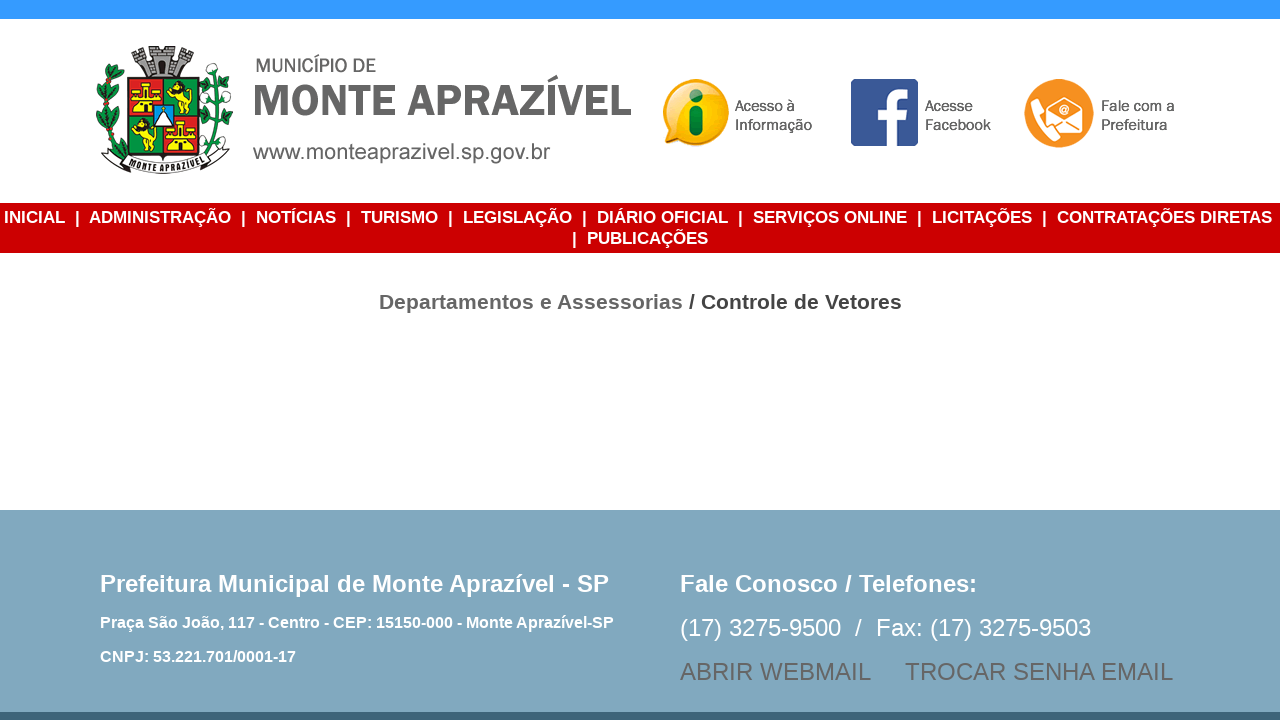

--- FILE ---
content_type: text/html
request_url: https://www.monteaprazivel.sp.gov.br/?depid=12&t=Controle%20de%20Vetores.asp
body_size: 5520
content:




<!DOCTYPE html>
<html lang="pt-br">

<head>

<meta http-equiv="Content-Language" content="pt-br">
<meta http-equiv="Content-Type" content="text/html; charset=windows-1252">
<title>Prefeitura Municipal de Monte Aprazível - SP</title>

<meta name="description" content="Site Oficial do Poder Executivo de Monte Aprazível - SP. Transparência, Leis, Notícias, fotos, publicações, história, eventos, etc.">
<meta name="robots" content="index, follow" />
<meta name="keywords" content="Notícias, fotos, publicações, história, eventos, etc." />

  <meta http-equiv="Cache-Control" content="no-cache, no-store" />
  <meta http-equiv="Pragma" content="no-cache, no-store" />
<meta http-equiv="expires" content="Mon, 06 Jan 1990 00:00:01 GMT" />


<link rel="stylesheet" href="default_styles.css">

 
    
</head>

<body topmargin="0" leftmargin="0" rightmargin="0" bottommargin="0" marginwidth="0" marginheight="0" >

<div align="center">


	<div style="width:100%; background-color:#359BFF;"><img src="spacer.gif" height="15" width="15"></div>
		<table border="0" width="1100" cellspacing="0" cellpadding="0">
			<tr>
				<td>
			<a href="/">
			<img border="0" src="header_logo.gif" id="logo1topo"></a></td>
				<td>
			<map name="FPMap0">
			<area href="https://pt-br.facebook.com/prefeituramonteaprazivel/" shape="rect" coords="210, 58, 353, 129">
			<area href="?relatorio2_tipo=0" shape="rect" coords="25, 58, 167, 129">
			<area coords="384, 62, 530, 129" shape="rect" href="?fale_conosco">
			</map>
			<img border="0" src="header-icones.gif" id="logo1topo" usemap="#FPMap0"></td>
			</tr>
		</table>



	<div style="width:100%; background-color:#CC0001; ">
	<table border="0" width="100%" cellspacing="0" cellpadding="0" height="50">
	<tr>
		<td align="center">
			<font color="#ffffff" style="font-size: 13pt">
				<b>
			<a class="link_menu" href="/">INICIAL</a>&nbsp; |&nbsp; 
			<a class="link_menu" href="?departamentos">ADMINISTRAÇÃO</a>&nbsp; |&nbsp;
			<a class="link_menu" href="?pagina=1">NOTÍCIAS</a>&nbsp; |&nbsp; 
			<a class="link_menu" href="http://www.turismomonteaprazivel.com.br/">TURISMO</a>&nbsp; |&nbsp; 
	
			<a class="link_menu" href="http://www.netlei.com.br/default.asp?page=normas_pesquisar&tipo_documento=Leis%20Municipais">LEGISLAÇÃO</a>&nbsp; |&nbsp; 
			<a class="link_menu" href="https://imprensaoficialmunicipal.com.br/monte_aprazivel">DIÁRIO OFICIAL</a>&nbsp; |&nbsp;
			<a class="link_menu" href="?servicosonline">SERVIÇOS ONLINE</a>&nbsp; |&nbsp; 
			<a class="link_menu" href="http://170.0.24.37:8079/comprasedital/">LICITAÇÕES</a>&nbsp; |&nbsp; 
			<a class="link_menu" href="/?relatorio2_tipo=13">CONTRATAÇÕES DIRETAS</a>&nbsp; |&nbsp; 
			<a class="link_menu" href="?relatorio2_tipo=0">PUBLICAÇÕES</a></b></font></td>
	</tr>
</table>

	</div>

	
	<br>
	
<table border="0" width="1100" >
	<tr>
		<td>

					





				
					<p align="center">

			
					<span style="font-size: 16pt"><b><a href="/?departamentos">Departamentos e Assessorias</a> / Controle de Vetores</b></span></font>

					
					
					
					
					

					
					</p>
					

					
					<div align="center">
					<br>
						<table border="0" width="620" cellpadding="2">

							
															
						</table>
					</div>
					
					<br><br><p><b>
					
					
					
			
<br><br><br><br>




</td>
	</tr>
</table>

</div>



<br>



<table border="0" width="100%" cellspacing="0" cellpadding="0">
	<tr>
		<td bgcolor="#81A9BF">
			
			
				<div align="center">
					<table border="0" width="1100" cellspacing="10" cellpadding="0" height="200">
						<tr>
							<td valign="top" width="520">
							<p>&nbsp;</p>
							<p><font size="5" color="#FFFFFF"><b>Prefeitura 
							Municipal de Monte Aprazível - SP</b></font></p>
							<p><font color="#FFFFFF"><b>Praça São João, 117 - 
							Centro - CEP: 15150-000 - Monte Aprazível-SP</b></font></p>
							<p><font color="#FFFFFF"><b>
							<a href="https://www.monteaprazivel.sp.gov.br/relatorio2/2025/000916.pdf">
							<font color="#FFFFFF">CNPJ: 53.221.701/0001-17</font></a></b></font></p>
							</td>
							<td valign="top">&nbsp;</td>
							<td valign="top" width="500"><p>
							&nbsp;</p>
							<p>
							<font size="5" color="#FFFFFF"><b>Fale Conosco / </b>
							</font><b><font color="#FFFFFF" size="5">Telefones:</font></b></p>
							<p><font color="#FFFFFF" size="5">(17) 3275-9500&nbsp; 
							/&nbsp; Fax: (17) 3275-9503</font></p>
							<p><font size="5" color="#FFFFFF">
							<a href="http://webmail.monteaprazivel.sp.gov.br">
							ABRIR WEBMAIL</a>&nbsp;&nbsp;&nbsp;&nbsp;
							<a href="https://pleskw0042.hospedagemdesites.ws:8443/login_up.php?success_redirect_url=/smb/my-profile">
							TROCAR SENHA EMAIL</a></font></p>
							</td>
						</tr>
					</table>
				</div>
			
		</td>
	</tr>
	<tr>
		<td bgcolor="#3E6479" height="45">
			<div align="center">
			<table border="0" width="1100" cellspacing="3" cellpadding="3">
				<tr>
					<td width="50%"><font color="#81A9BF">
					www.monteaprazivel.sp.gov.br</font></td>
					<td width="50%" align="right">
					<a class="link_footer" title="Site alugado por:" href="http://www.produtoraferreira.com.br">
					<img border="0" src="produzido-por.gif" width="150" height="22"></a></td>
				</tr>
			</table>
			</div>
		</td>
	</tr>
</table>







</body>

</html>







--- FILE ---
content_type: text/css
request_url: https://www.monteaprazivel.sp.gov.br/default_styles.css
body_size: 1083
content:
A:link {color : #666666; text-decoration: none}
A:visited { color: #666666; text-decoration: none; }
A:hover { color: #666666;  text-decoration: underline; }




/* LINKS STYLES -------------------------------------- */

.link_footer:link{
	COLOR: #3E6479; TEXT-DECORATION: none;
}

.link_footer:visited {
	COLOR: #3E6479; TEXT-DECORATION: none;
}

.link_footer:hover {
	COLOR: #ffffff; TEXT-DECORATION: none;
}


.link_menu:link{
	COLOR: #ffffff; TEXT-DECORATION: none;
}

.link_menu:visited {
	COLOR: #ffffff; TEXT-DECORATION: none;
}

.link_menu:hover {
	COLOR: #FFFF00; TEXT-DECORATION: none;
}


/* --------------------------------------------------- */
 
BODY {
	
	font-family: 'Arial'; color: #444444; font-size:12pt;

}



h1 { 
    display: block;
    font-size: 1.6em;
    font-weight: bold;
}

h2 { 
    display: block;
    font-size: 1.2em;
    font-weight: bold;
}

h3 { 
    display: block;
    font-size: 0.9em;
    font-weight: normal;
}


/*Style for menu links*/
li a {

	line-height: 35px;

	
}